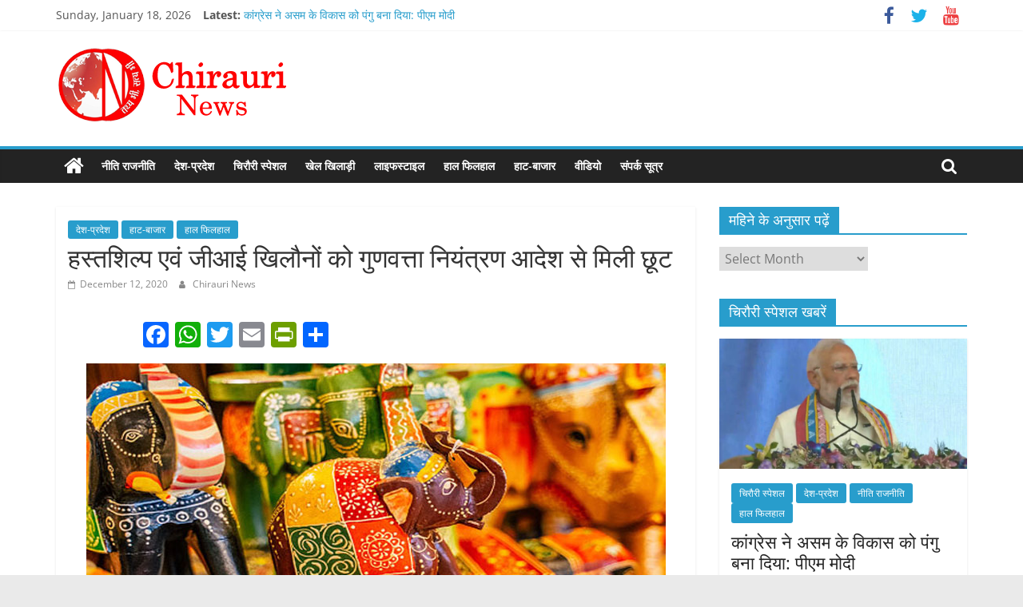

--- FILE ---
content_type: text/html; charset=UTF-8
request_url: https://www.chirauri.com/handicrafts-and-gi-toys-get-exemption-from-quality-control-order/
body_size: 23766
content:
<!DOCTYPE html>
<html lang="en-US">
<head>
			<meta charset="UTF-8" />
		<meta name="viewport" content="width=device-width, initial-scale=1">
		<link rel="profile" href="http://gmpg.org/xfn/11" />
		<title>हस्तशिल्प एवं जीआई खिलौनों को गुणवत्ता नियंत्रण आदेश से मिली छूट - CHIRAURI NEWS</title>
	<style>img:is([sizes="auto" i], [sizes^="auto," i]) { contain-intrinsic-size: 3000px 1500px }</style>
	<meta name="description" content="चिरौरी न्यूज़ नई दिल्ली: भारत को खिलौनों की बिक्री एवं निर्यात के लिए एक वैश्विक विनिर्माण हब बनाने के प्रधानमंत्री नरेंद्र मोदी के विजन की दिशा में कदम उठाते हुए वाणिज्य मंत्रालय के उद्योग एवं आंतरिक व्यापार संवर्धन विभाग (डीपीआईआईटी) ने देश भर में स्वदेशी खिलौनों का उत्पादन एवं बिक्री&hellip;">
<meta name="robots" content="index, follow, max-snippet:-1, max-image-preview:large, max-video-preview:-1">
<link rel="canonical" href="https://www.chirauri.com/handicrafts-and-gi-toys-get-exemption-from-quality-control-order/">
<meta property="og:url" content="https://www.chirauri.com/handicrafts-and-gi-toys-get-exemption-from-quality-control-order/">
<meta property="og:site_name" content="CHIRAURI NEWS">
<meta property="og:locale" content="en_US">
<meta property="og:type" content="article">
<meta property="article:author" content="https://www.facebook.com/chiraurinews">
<meta property="article:publisher" content="https://www.facebook.com/chiraurinews">
<meta property="article:section" content="देश-प्रदेश">
<meta property="article:tag" content="Handicrafts Toys">
<meta property="article:tag" content="No Quality Control for GI Toys">
<meta property="og:title" content="हस्तशिल्प एवं जीआई खिलौनों को गुणवत्ता नियंत्रण आदेश से मिली छूट - CHIRAURI NEWS">
<meta property="og:description" content="चिरौरी न्यूज़ नई दिल्ली: भारत को खिलौनों की बिक्री एवं निर्यात के लिए एक वैश्विक विनिर्माण हब बनाने के प्रधानमंत्री नरेंद्र मोदी के विजन की दिशा में कदम उठाते हुए वाणिज्य मंत्रालय के उद्योग एवं आंतरिक व्यापार संवर्धन विभाग (डीपीआईआईटी) ने देश भर में स्वदेशी खिलौनों का उत्पादन एवं बिक्री&hellip;">
<meta property="og:image" content="https://www.chirauri.com/wp-content/uploads/2020/12/Handicrafts.jpg">
<meta property="og:image:secure_url" content="https://www.chirauri.com/wp-content/uploads/2020/12/Handicrafts.jpg">
<meta property="og:image:width" content="725">
<meta property="og:image:height" content="425">
<meta name="twitter:card" content="summary">
<meta name="twitter:site" content="@chirauri">
<meta name="twitter:creator" content="@chirauri">
<meta name="twitter:title" content="हस्तशिल्प एवं जीआई खिलौनों को गुणवत्ता नियंत्रण आदेश से मिली छूट - CHIRAURI NEWS">
<meta name="twitter:description" content="चिरौरी न्यूज़ नई दिल्ली: भारत को खिलौनों की बिक्री एवं निर्यात के लिए एक वैश्विक विनिर्माण हब बनाने के प्रधानमंत्री नरेंद्र मोदी के विजन की दिशा में कदम उठाते हुए वाणिज्य मंत्रालय के उद्योग एवं आंतरिक व्यापार संवर्धन विभाग (डीपीआईआईटी) ने देश भर में स्वदेशी खिलौनों का उत्पादन एवं बिक्री&hellip;">
<meta name="twitter:image" content="https://www.chirauri.com/wp-content/uploads/2020/12/Handicrafts.jpg">
<link rel='dns-prefetch' href='//static.addtoany.com' />
<link rel="alternate" type="application/rss+xml" title="CHIRAURI NEWS &raquo; Feed" href="https://www.chirauri.com/feed/" />
<link rel="alternate" type="application/rss+xml" title="CHIRAURI NEWS &raquo; Comments Feed" href="https://www.chirauri.com/comments/feed/" />
<link rel="alternate" type="application/rss+xml" title="CHIRAURI NEWS &raquo; हस्तशिल्प एवं जीआई खिलौनों को गुणवत्ता नियंत्रण आदेश से मिली छूट Comments Feed" href="https://www.chirauri.com/handicrafts-and-gi-toys-get-exemption-from-quality-control-order/feed/" />
<script type="text/javascript">
/* <![CDATA[ */
window._wpemojiSettings = {"baseUrl":"https:\/\/s.w.org\/images\/core\/emoji\/16.0.1\/72x72\/","ext":".png","svgUrl":"https:\/\/s.w.org\/images\/core\/emoji\/16.0.1\/svg\/","svgExt":".svg","source":{"concatemoji":"https:\/\/www.chirauri.com\/wp-includes\/js\/wp-emoji-release.min.js?ver=6.8.3"}};
/*! This file is auto-generated */
!function(s,n){var o,i,e;function c(e){try{var t={supportTests:e,timestamp:(new Date).valueOf()};sessionStorage.setItem(o,JSON.stringify(t))}catch(e){}}function p(e,t,n){e.clearRect(0,0,e.canvas.width,e.canvas.height),e.fillText(t,0,0);var t=new Uint32Array(e.getImageData(0,0,e.canvas.width,e.canvas.height).data),a=(e.clearRect(0,0,e.canvas.width,e.canvas.height),e.fillText(n,0,0),new Uint32Array(e.getImageData(0,0,e.canvas.width,e.canvas.height).data));return t.every(function(e,t){return e===a[t]})}function u(e,t){e.clearRect(0,0,e.canvas.width,e.canvas.height),e.fillText(t,0,0);for(var n=e.getImageData(16,16,1,1),a=0;a<n.data.length;a++)if(0!==n.data[a])return!1;return!0}function f(e,t,n,a){switch(t){case"flag":return n(e,"\ud83c\udff3\ufe0f\u200d\u26a7\ufe0f","\ud83c\udff3\ufe0f\u200b\u26a7\ufe0f")?!1:!n(e,"\ud83c\udde8\ud83c\uddf6","\ud83c\udde8\u200b\ud83c\uddf6")&&!n(e,"\ud83c\udff4\udb40\udc67\udb40\udc62\udb40\udc65\udb40\udc6e\udb40\udc67\udb40\udc7f","\ud83c\udff4\u200b\udb40\udc67\u200b\udb40\udc62\u200b\udb40\udc65\u200b\udb40\udc6e\u200b\udb40\udc67\u200b\udb40\udc7f");case"emoji":return!a(e,"\ud83e\udedf")}return!1}function g(e,t,n,a){var r="undefined"!=typeof WorkerGlobalScope&&self instanceof WorkerGlobalScope?new OffscreenCanvas(300,150):s.createElement("canvas"),o=r.getContext("2d",{willReadFrequently:!0}),i=(o.textBaseline="top",o.font="600 32px Arial",{});return e.forEach(function(e){i[e]=t(o,e,n,a)}),i}function t(e){var t=s.createElement("script");t.src=e,t.defer=!0,s.head.appendChild(t)}"undefined"!=typeof Promise&&(o="wpEmojiSettingsSupports",i=["flag","emoji"],n.supports={everything:!0,everythingExceptFlag:!0},e=new Promise(function(e){s.addEventListener("DOMContentLoaded",e,{once:!0})}),new Promise(function(t){var n=function(){try{var e=JSON.parse(sessionStorage.getItem(o));if("object"==typeof e&&"number"==typeof e.timestamp&&(new Date).valueOf()<e.timestamp+604800&&"object"==typeof e.supportTests)return e.supportTests}catch(e){}return null}();if(!n){if("undefined"!=typeof Worker&&"undefined"!=typeof OffscreenCanvas&&"undefined"!=typeof URL&&URL.createObjectURL&&"undefined"!=typeof Blob)try{var e="postMessage("+g.toString()+"("+[JSON.stringify(i),f.toString(),p.toString(),u.toString()].join(",")+"));",a=new Blob([e],{type:"text/javascript"}),r=new Worker(URL.createObjectURL(a),{name:"wpTestEmojiSupports"});return void(r.onmessage=function(e){c(n=e.data),r.terminate(),t(n)})}catch(e){}c(n=g(i,f,p,u))}t(n)}).then(function(e){for(var t in e)n.supports[t]=e[t],n.supports.everything=n.supports.everything&&n.supports[t],"flag"!==t&&(n.supports.everythingExceptFlag=n.supports.everythingExceptFlag&&n.supports[t]);n.supports.everythingExceptFlag=n.supports.everythingExceptFlag&&!n.supports.flag,n.DOMReady=!1,n.readyCallback=function(){n.DOMReady=!0}}).then(function(){return e}).then(function(){var e;n.supports.everything||(n.readyCallback(),(e=n.source||{}).concatemoji?t(e.concatemoji):e.wpemoji&&e.twemoji&&(t(e.twemoji),t(e.wpemoji)))}))}((window,document),window._wpemojiSettings);
/* ]]> */
</script>
<style id='wp-emoji-styles-inline-css' type='text/css'>

	img.wp-smiley, img.emoji {
		display: inline !important;
		border: none !important;
		box-shadow: none !important;
		height: 1em !important;
		width: 1em !important;
		margin: 0 0.07em !important;
		vertical-align: -0.1em !important;
		background: none !important;
		padding: 0 !important;
	}
</style>
<link rel='stylesheet' id='wp-block-library-css' href='https://www.chirauri.com/wp-includes/css/dist/block-library/style.min.css?ver=6.8.3' type='text/css' media='all' />
<style id='wp-block-library-theme-inline-css' type='text/css'>
.wp-block-audio :where(figcaption){color:#555;font-size:13px;text-align:center}.is-dark-theme .wp-block-audio :where(figcaption){color:#ffffffa6}.wp-block-audio{margin:0 0 1em}.wp-block-code{border:1px solid #ccc;border-radius:4px;font-family:Menlo,Consolas,monaco,monospace;padding:.8em 1em}.wp-block-embed :where(figcaption){color:#555;font-size:13px;text-align:center}.is-dark-theme .wp-block-embed :where(figcaption){color:#ffffffa6}.wp-block-embed{margin:0 0 1em}.blocks-gallery-caption{color:#555;font-size:13px;text-align:center}.is-dark-theme .blocks-gallery-caption{color:#ffffffa6}:root :where(.wp-block-image figcaption){color:#555;font-size:13px;text-align:center}.is-dark-theme :root :where(.wp-block-image figcaption){color:#ffffffa6}.wp-block-image{margin:0 0 1em}.wp-block-pullquote{border-bottom:4px solid;border-top:4px solid;color:currentColor;margin-bottom:1.75em}.wp-block-pullquote cite,.wp-block-pullquote footer,.wp-block-pullquote__citation{color:currentColor;font-size:.8125em;font-style:normal;text-transform:uppercase}.wp-block-quote{border-left:.25em solid;margin:0 0 1.75em;padding-left:1em}.wp-block-quote cite,.wp-block-quote footer{color:currentColor;font-size:.8125em;font-style:normal;position:relative}.wp-block-quote:where(.has-text-align-right){border-left:none;border-right:.25em solid;padding-left:0;padding-right:1em}.wp-block-quote:where(.has-text-align-center){border:none;padding-left:0}.wp-block-quote.is-large,.wp-block-quote.is-style-large,.wp-block-quote:where(.is-style-plain){border:none}.wp-block-search .wp-block-search__label{font-weight:700}.wp-block-search__button{border:1px solid #ccc;padding:.375em .625em}:where(.wp-block-group.has-background){padding:1.25em 2.375em}.wp-block-separator.has-css-opacity{opacity:.4}.wp-block-separator{border:none;border-bottom:2px solid;margin-left:auto;margin-right:auto}.wp-block-separator.has-alpha-channel-opacity{opacity:1}.wp-block-separator:not(.is-style-wide):not(.is-style-dots){width:100px}.wp-block-separator.has-background:not(.is-style-dots){border-bottom:none;height:1px}.wp-block-separator.has-background:not(.is-style-wide):not(.is-style-dots){height:2px}.wp-block-table{margin:0 0 1em}.wp-block-table td,.wp-block-table th{word-break:normal}.wp-block-table :where(figcaption){color:#555;font-size:13px;text-align:center}.is-dark-theme .wp-block-table :where(figcaption){color:#ffffffa6}.wp-block-video :where(figcaption){color:#555;font-size:13px;text-align:center}.is-dark-theme .wp-block-video :where(figcaption){color:#ffffffa6}.wp-block-video{margin:0 0 1em}:root :where(.wp-block-template-part.has-background){margin-bottom:0;margin-top:0;padding:1.25em 2.375em}
</style>
<style id='classic-theme-styles-inline-css' type='text/css'>
/*! This file is auto-generated */
.wp-block-button__link{color:#fff;background-color:#32373c;border-radius:9999px;box-shadow:none;text-decoration:none;padding:calc(.667em + 2px) calc(1.333em + 2px);font-size:1.125em}.wp-block-file__button{background:#32373c;color:#fff;text-decoration:none}
</style>
<style id='global-styles-inline-css' type='text/css'>
:root{--wp--preset--aspect-ratio--square: 1;--wp--preset--aspect-ratio--4-3: 4/3;--wp--preset--aspect-ratio--3-4: 3/4;--wp--preset--aspect-ratio--3-2: 3/2;--wp--preset--aspect-ratio--2-3: 2/3;--wp--preset--aspect-ratio--16-9: 16/9;--wp--preset--aspect-ratio--9-16: 9/16;--wp--preset--color--black: #000000;--wp--preset--color--cyan-bluish-gray: #abb8c3;--wp--preset--color--white: #ffffff;--wp--preset--color--pale-pink: #f78da7;--wp--preset--color--vivid-red: #cf2e2e;--wp--preset--color--luminous-vivid-orange: #ff6900;--wp--preset--color--luminous-vivid-amber: #fcb900;--wp--preset--color--light-green-cyan: #7bdcb5;--wp--preset--color--vivid-green-cyan: #00d084;--wp--preset--color--pale-cyan-blue: #8ed1fc;--wp--preset--color--vivid-cyan-blue: #0693e3;--wp--preset--color--vivid-purple: #9b51e0;--wp--preset--gradient--vivid-cyan-blue-to-vivid-purple: linear-gradient(135deg,rgba(6,147,227,1) 0%,rgb(155,81,224) 100%);--wp--preset--gradient--light-green-cyan-to-vivid-green-cyan: linear-gradient(135deg,rgb(122,220,180) 0%,rgb(0,208,130) 100%);--wp--preset--gradient--luminous-vivid-amber-to-luminous-vivid-orange: linear-gradient(135deg,rgba(252,185,0,1) 0%,rgba(255,105,0,1) 100%);--wp--preset--gradient--luminous-vivid-orange-to-vivid-red: linear-gradient(135deg,rgba(255,105,0,1) 0%,rgb(207,46,46) 100%);--wp--preset--gradient--very-light-gray-to-cyan-bluish-gray: linear-gradient(135deg,rgb(238,238,238) 0%,rgb(169,184,195) 100%);--wp--preset--gradient--cool-to-warm-spectrum: linear-gradient(135deg,rgb(74,234,220) 0%,rgb(151,120,209) 20%,rgb(207,42,186) 40%,rgb(238,44,130) 60%,rgb(251,105,98) 80%,rgb(254,248,76) 100%);--wp--preset--gradient--blush-light-purple: linear-gradient(135deg,rgb(255,206,236) 0%,rgb(152,150,240) 100%);--wp--preset--gradient--blush-bordeaux: linear-gradient(135deg,rgb(254,205,165) 0%,rgb(254,45,45) 50%,rgb(107,0,62) 100%);--wp--preset--gradient--luminous-dusk: linear-gradient(135deg,rgb(255,203,112) 0%,rgb(199,81,192) 50%,rgb(65,88,208) 100%);--wp--preset--gradient--pale-ocean: linear-gradient(135deg,rgb(255,245,203) 0%,rgb(182,227,212) 50%,rgb(51,167,181) 100%);--wp--preset--gradient--electric-grass: linear-gradient(135deg,rgb(202,248,128) 0%,rgb(113,206,126) 100%);--wp--preset--gradient--midnight: linear-gradient(135deg,rgb(2,3,129) 0%,rgb(40,116,252) 100%);--wp--preset--font-size--small: 13px;--wp--preset--font-size--medium: 20px;--wp--preset--font-size--large: 36px;--wp--preset--font-size--x-large: 42px;--wp--preset--spacing--20: 0.44rem;--wp--preset--spacing--30: 0.67rem;--wp--preset--spacing--40: 1rem;--wp--preset--spacing--50: 1.5rem;--wp--preset--spacing--60: 2.25rem;--wp--preset--spacing--70: 3.38rem;--wp--preset--spacing--80: 5.06rem;--wp--preset--shadow--natural: 6px 6px 9px rgba(0, 0, 0, 0.2);--wp--preset--shadow--deep: 12px 12px 50px rgba(0, 0, 0, 0.4);--wp--preset--shadow--sharp: 6px 6px 0px rgba(0, 0, 0, 0.2);--wp--preset--shadow--outlined: 6px 6px 0px -3px rgba(255, 255, 255, 1), 6px 6px rgba(0, 0, 0, 1);--wp--preset--shadow--crisp: 6px 6px 0px rgba(0, 0, 0, 1);}:where(.is-layout-flex){gap: 0.5em;}:where(.is-layout-grid){gap: 0.5em;}body .is-layout-flex{display: flex;}.is-layout-flex{flex-wrap: wrap;align-items: center;}.is-layout-flex > :is(*, div){margin: 0;}body .is-layout-grid{display: grid;}.is-layout-grid > :is(*, div){margin: 0;}:where(.wp-block-columns.is-layout-flex){gap: 2em;}:where(.wp-block-columns.is-layout-grid){gap: 2em;}:where(.wp-block-post-template.is-layout-flex){gap: 1.25em;}:where(.wp-block-post-template.is-layout-grid){gap: 1.25em;}.has-black-color{color: var(--wp--preset--color--black) !important;}.has-cyan-bluish-gray-color{color: var(--wp--preset--color--cyan-bluish-gray) !important;}.has-white-color{color: var(--wp--preset--color--white) !important;}.has-pale-pink-color{color: var(--wp--preset--color--pale-pink) !important;}.has-vivid-red-color{color: var(--wp--preset--color--vivid-red) !important;}.has-luminous-vivid-orange-color{color: var(--wp--preset--color--luminous-vivid-orange) !important;}.has-luminous-vivid-amber-color{color: var(--wp--preset--color--luminous-vivid-amber) !important;}.has-light-green-cyan-color{color: var(--wp--preset--color--light-green-cyan) !important;}.has-vivid-green-cyan-color{color: var(--wp--preset--color--vivid-green-cyan) !important;}.has-pale-cyan-blue-color{color: var(--wp--preset--color--pale-cyan-blue) !important;}.has-vivid-cyan-blue-color{color: var(--wp--preset--color--vivid-cyan-blue) !important;}.has-vivid-purple-color{color: var(--wp--preset--color--vivid-purple) !important;}.has-black-background-color{background-color: var(--wp--preset--color--black) !important;}.has-cyan-bluish-gray-background-color{background-color: var(--wp--preset--color--cyan-bluish-gray) !important;}.has-white-background-color{background-color: var(--wp--preset--color--white) !important;}.has-pale-pink-background-color{background-color: var(--wp--preset--color--pale-pink) !important;}.has-vivid-red-background-color{background-color: var(--wp--preset--color--vivid-red) !important;}.has-luminous-vivid-orange-background-color{background-color: var(--wp--preset--color--luminous-vivid-orange) !important;}.has-luminous-vivid-amber-background-color{background-color: var(--wp--preset--color--luminous-vivid-amber) !important;}.has-light-green-cyan-background-color{background-color: var(--wp--preset--color--light-green-cyan) !important;}.has-vivid-green-cyan-background-color{background-color: var(--wp--preset--color--vivid-green-cyan) !important;}.has-pale-cyan-blue-background-color{background-color: var(--wp--preset--color--pale-cyan-blue) !important;}.has-vivid-cyan-blue-background-color{background-color: var(--wp--preset--color--vivid-cyan-blue) !important;}.has-vivid-purple-background-color{background-color: var(--wp--preset--color--vivid-purple) !important;}.has-black-border-color{border-color: var(--wp--preset--color--black) !important;}.has-cyan-bluish-gray-border-color{border-color: var(--wp--preset--color--cyan-bluish-gray) !important;}.has-white-border-color{border-color: var(--wp--preset--color--white) !important;}.has-pale-pink-border-color{border-color: var(--wp--preset--color--pale-pink) !important;}.has-vivid-red-border-color{border-color: var(--wp--preset--color--vivid-red) !important;}.has-luminous-vivid-orange-border-color{border-color: var(--wp--preset--color--luminous-vivid-orange) !important;}.has-luminous-vivid-amber-border-color{border-color: var(--wp--preset--color--luminous-vivid-amber) !important;}.has-light-green-cyan-border-color{border-color: var(--wp--preset--color--light-green-cyan) !important;}.has-vivid-green-cyan-border-color{border-color: var(--wp--preset--color--vivid-green-cyan) !important;}.has-pale-cyan-blue-border-color{border-color: var(--wp--preset--color--pale-cyan-blue) !important;}.has-vivid-cyan-blue-border-color{border-color: var(--wp--preset--color--vivid-cyan-blue) !important;}.has-vivid-purple-border-color{border-color: var(--wp--preset--color--vivid-purple) !important;}.has-vivid-cyan-blue-to-vivid-purple-gradient-background{background: var(--wp--preset--gradient--vivid-cyan-blue-to-vivid-purple) !important;}.has-light-green-cyan-to-vivid-green-cyan-gradient-background{background: var(--wp--preset--gradient--light-green-cyan-to-vivid-green-cyan) !important;}.has-luminous-vivid-amber-to-luminous-vivid-orange-gradient-background{background: var(--wp--preset--gradient--luminous-vivid-amber-to-luminous-vivid-orange) !important;}.has-luminous-vivid-orange-to-vivid-red-gradient-background{background: var(--wp--preset--gradient--luminous-vivid-orange-to-vivid-red) !important;}.has-very-light-gray-to-cyan-bluish-gray-gradient-background{background: var(--wp--preset--gradient--very-light-gray-to-cyan-bluish-gray) !important;}.has-cool-to-warm-spectrum-gradient-background{background: var(--wp--preset--gradient--cool-to-warm-spectrum) !important;}.has-blush-light-purple-gradient-background{background: var(--wp--preset--gradient--blush-light-purple) !important;}.has-blush-bordeaux-gradient-background{background: var(--wp--preset--gradient--blush-bordeaux) !important;}.has-luminous-dusk-gradient-background{background: var(--wp--preset--gradient--luminous-dusk) !important;}.has-pale-ocean-gradient-background{background: var(--wp--preset--gradient--pale-ocean) !important;}.has-electric-grass-gradient-background{background: var(--wp--preset--gradient--electric-grass) !important;}.has-midnight-gradient-background{background: var(--wp--preset--gradient--midnight) !important;}.has-small-font-size{font-size: var(--wp--preset--font-size--small) !important;}.has-medium-font-size{font-size: var(--wp--preset--font-size--medium) !important;}.has-large-font-size{font-size: var(--wp--preset--font-size--large) !important;}.has-x-large-font-size{font-size: var(--wp--preset--font-size--x-large) !important;}
:where(.wp-block-post-template.is-layout-flex){gap: 1.25em;}:where(.wp-block-post-template.is-layout-grid){gap: 1.25em;}
:where(.wp-block-columns.is-layout-flex){gap: 2em;}:where(.wp-block-columns.is-layout-grid){gap: 2em;}
:root :where(.wp-block-pullquote){font-size: 1.5em;line-height: 1.6;}
</style>
<link rel='stylesheet' id='contact-form-7-css' href='https://www.chirauri.com/wp-content/plugins/contact-form-7/includes/css/styles.css?ver=6.1.4' type='text/css' media='all' />
<link rel='stylesheet' id='colormag_style-css' href='https://www.chirauri.com/wp-content/themes/colormag/style.css?ver=2.1.3' type='text/css' media='all' />
<link rel='stylesheet' id='colormag-fontawesome-css' href='https://www.chirauri.com/wp-content/themes/colormag/fontawesome/css/font-awesome.min.css?ver=2.1.3' type='text/css' media='all' />
<link rel='stylesheet' id='addtoany-css' href='https://www.chirauri.com/wp-content/plugins/add-to-any/addtoany.min.css?ver=1.16' type='text/css' media='all' />
<script type="text/javascript" id="addtoany-core-js-before">
/* <![CDATA[ */
window.a2a_config=window.a2a_config||{};a2a_config.callbacks=[];a2a_config.overlays=[];a2a_config.templates={};
/* ]]> */
</script>
<script type="text/javascript" defer src="https://static.addtoany.com/menu/page.js" id="addtoany-core-js"></script>
<script type="text/javascript" src="https://www.chirauri.com/wp-includes/js/jquery/jquery.min.js?ver=3.7.1" id="jquery-core-js"></script>
<script type="text/javascript" src="https://www.chirauri.com/wp-includes/js/jquery/jquery-migrate.min.js?ver=3.4.1" id="jquery-migrate-js"></script>
<script type="text/javascript" defer src="https://www.chirauri.com/wp-content/plugins/add-to-any/addtoany.min.js?ver=1.1" id="addtoany-jquery-js"></script>
<!--[if lte IE 8]>
<script type="text/javascript" src="https://www.chirauri.com/wp-content/themes/colormag/js/html5shiv.min.js?ver=2.1.3" id="html5-js"></script>
<![endif]-->
<link rel="https://api.w.org/" href="https://www.chirauri.com/wp-json/" /><link rel="alternate" title="JSON" type="application/json" href="https://www.chirauri.com/wp-json/wp/v2/posts/6118" /><link rel="EditURI" type="application/rsd+xml" title="RSD" href="https://www.chirauri.com/xmlrpc.php?rsd" />
<meta name="generator" content="WordPress 6.8.3" />
<link rel='shortlink' href='https://www.chirauri.com/?p=6118' />
<link rel="alternate" title="oEmbed (JSON)" type="application/json+oembed" href="https://www.chirauri.com/wp-json/oembed/1.0/embed?url=https%3A%2F%2Fwww.chirauri.com%2Fhandicrafts-and-gi-toys-get-exemption-from-quality-control-order%2F" />
<link rel="alternate" title="oEmbed (XML)" type="text/xml+oembed" href="https://www.chirauri.com/wp-json/oembed/1.0/embed?url=https%3A%2F%2Fwww.chirauri.com%2Fhandicrafts-and-gi-toys-get-exemption-from-quality-control-order%2F&#038;format=xml" />
<link rel="pingback" href="https://www.chirauri.com/xmlrpc.php"><link rel="icon" href="https://www.chirauri.com/wp-content/uploads/2020/04/cropped-logo-32x32.png" sizes="32x32" />
<link rel="icon" href="https://www.chirauri.com/wp-content/uploads/2020/04/cropped-logo-192x192.png" sizes="192x192" />
<link rel="apple-touch-icon" href="https://www.chirauri.com/wp-content/uploads/2020/04/cropped-logo-180x180.png" />
<meta name="msapplication-TileImage" content="https://www.chirauri.com/wp-content/uploads/2020/04/cropped-logo-270x270.png" />
		<style type="text/css" id="wp-custom-css">
			.tag-links {
	display: none !important;
}
.comments{
	display: none !important;
}		</style>
			<script async src="https://pagead2.googlesyndication.com/pagead/js/adsbygoogle.js?client=ca-pub-9830865610539470"
     crossorigin="anonymous"></script>
</head>

<body class="wp-singular post-template-default single single-post postid-6118 single-format-standard custom-background wp-custom-logo wp-embed-responsive wp-theme-colormag right-sidebar wide better-responsive-menu">

		<div id="page" class="hfeed site">
				<a class="skip-link screen-reader-text" href="#main">Skip to content</a>
				<header id="masthead" class="site-header clearfix ">
				<div id="header-text-nav-container" class="clearfix">
		
			<div class="news-bar">
				<div class="inner-wrap clearfix">
					
		<div class="date-in-header">
			Sunday, January 18, 2026		</div>

		
		<div class="breaking-news">
			<strong class="breaking-news-latest">Latest:</strong>

			<ul class="newsticker">
									<li>
						<a href="https://www.chirauri.com/congress-paralysed-growth-and-development-of-assam-pm-modi/" title="कांग्रेस ने असम के विकास को पंगु बना दिया: पीएम मोदी">
							कांग्रेस ने असम के विकास को पंगु बना दिया: पीएम मोदी						</a>
					</li>
									<li>
						<a href="https://www.chirauri.com/cm-yogi-adityanath-attacks-congress-over-allegations-of-temple-demolition-in-varanasi-says-false-propaganda-is-being-spread/" title="वाराणसी में मंदिर तोड़ने के आरोपों पर सीएम योगी का कांग्रेस पर हमला, &#8216;झूठा प्रचार फैलाया जा रहा&#8217;">
							वाराणसी में मंदिर तोड़ने के आरोपों पर सीएम योगी का कांग्रेस पर हमला, &#8216;झूठा प्रचार फैलाया जा रहा&#8217;						</a>
					</li>
									<li>
						<a href="https://www.chirauri.com/150-years-of-vande-mataram-a-confluence-of-history-literature-and-nationalism-at-the-world-book-fair/" title="वंदेमातरम के 150 वर्षः विश्व पुस्तक मेले में इतिहास, साहित्य और राष्ट्रभाव का संगम">
							वंदेमातरम के 150 वर्षः विश्व पुस्तक मेले में इतिहास, साहित्य और राष्ट्रभाव का संगम						</a>
					</li>
									<li>
						<a href="https://www.chirauri.com/with-his-sights-set-on-the-australian-open-2026-novak-djokovic-dismisses-retirement-rumors/" title="ऑस्ट्रेलियन ओपन 2026 पर नज़र, रिटायरमेंट की अटकलों को नोवाक जोकोविच ने किया खारिज">
							ऑस्ट्रेलियन ओपन 2026 पर नज़र, रिटायरमेंट की अटकलों को नोवाक जोकोविच ने किया खारिज						</a>
					</li>
									<li>
						<a href="https://www.chirauri.com/time-has-come-to-remove-the-ruthless-trinamool-government-pm-modi-blows-the-election-bugle-in-bengal/" title="तृणमूल की क्रूर सरकार को हटाने का समय आ गया: पीएम ने बंगाल में चुनावी बिगुल फूंका">
							तृणमूल की क्रूर सरकार को हटाने का समय आ गया: पीएम ने बंगाल में चुनावी बिगुल फूंका						</a>
					</li>
							</ul>
		</div>

		
		<div class="social-links clearfix">
			<ul>
				<li><a href="https://www.facebook.com/chiraurinews" target="_blank"><i class="fa fa-facebook"></i></a></li><li><a href="https://twitter.com/chirauri" target="_blank"><i class="fa fa-twitter"></i></a></li><li><a href="https://www.youtube.com/" target="_blank"><i class="fa fa-youtube"></i></a></li>			</ul>
		</div><!-- .social-links -->
						</div>
			</div>

			
		<div class="inner-wrap">
			<div id="header-text-nav-wrap" class="clearfix">

				<div id="header-left-section">
											<div id="header-logo-image">
							<a href="https://www.chirauri.com/" class="custom-logo-link" rel="home"><img width="300" height="100" src="https://www.chirauri.com/wp-content/uploads/2020/04/logo-Name.png" class="custom-logo" alt="CHIRAURI NEWS" decoding="async" /></a>						</div><!-- #header-logo-image -->
						
					<div id="header-text" class="screen-reader-text">
													<h3 id="site-title">
								<a href="https://www.chirauri.com/" title="CHIRAURI NEWS" rel="home">CHIRAURI NEWS</a>
							</h3>
						
													<p id="site-description">
								तथ्य भी, सत्य भी							</p><!-- #site-description -->
											</div><!-- #header-text -->
				</div><!-- #header-left-section -->

				<div id="header-right-section">
									</div><!-- #header-right-section -->

			</div><!-- #header-text-nav-wrap -->
		</div><!-- .inner-wrap -->

		
		<nav id="site-navigation" class="main-navigation clearfix" role="navigation">
			<div class="inner-wrap clearfix">
				
					<div class="home-icon">
						<a href="https://www.chirauri.com/"
						   title="CHIRAURI NEWS"
						>
							<i class="fa fa-home"></i>
						</a>
					</div>
				
									<div class="search-random-icons-container">
													<div class="top-search-wrap">
								<i class="fa fa-search search-top"></i>
								<div class="search-form-top">
									
<form action="https://www.chirauri.com/" class="search-form searchform clearfix" method="get" role="search">

	<div class="search-wrap">
		<input type="search"
		       class="s field"
		       name="s"
		       value=""
		       placeholder="Search"
		/>

		<button class="search-icon" type="submit"></button>
	</div>

</form><!-- .searchform -->
								</div>
							</div>
											</div>
				
				<p class="menu-toggle"></p>
				<div class="menu-primary-container"><ul id="menu-mainn" class="menu"><li id="menu-item-41" class="menu-item menu-item-type-taxonomy menu-item-object-category menu-item-41"><a href="https://www.chirauri.com/category/politics/">नीति राजनीति</a></li>
<li id="menu-item-42" class="menu-item menu-item-type-taxonomy menu-item-object-category current-post-ancestor current-menu-parent current-post-parent menu-item-42"><a href="https://www.chirauri.com/category/desh-pradesh/">देश-प्रदेश</a></li>
<li id="menu-item-40" class="menu-item menu-item-type-taxonomy menu-item-object-category menu-item-40"><a href="https://www.chirauri.com/category/chirauri-special/">चिरौरी स्पेशल</a></li>
<li id="menu-item-39" class="menu-item menu-item-type-taxonomy menu-item-object-category menu-item-39"><a href="https://www.chirauri.com/category/sports/">खेल खिलाड़ी</a></li>
<li id="menu-item-43" class="menu-item menu-item-type-taxonomy menu-item-object-category menu-item-43"><a href="https://www.chirauri.com/category/lifestyle/">लाइफस्टाइल</a></li>
<li id="menu-item-44" class="menu-item menu-item-type-taxonomy menu-item-object-category current-post-ancestor current-menu-parent current-post-parent menu-item-44"><a href="https://www.chirauri.com/category/haal-filhal/">हाल फिलहाल</a></li>
<li id="menu-item-176" class="menu-item menu-item-type-taxonomy menu-item-object-category current-post-ancestor current-menu-parent current-post-parent menu-item-176"><a href="https://www.chirauri.com/category/market/">हाट-बाजार</a></li>
<li id="menu-item-13971" class="menu-item menu-item-type-taxonomy menu-item-object-category menu-item-13971"><a href="https://www.chirauri.com/category/videos/">वीडियो</a></li>
<li id="menu-item-38" class="menu-item menu-item-type-post_type menu-item-object-page menu-item-38"><a href="https://www.chirauri.com/contact-chirauri-news/">संपर्क सूत्र</a></li>
</ul></div>
			</div>
		</nav>

				</div><!-- #header-text-nav-container -->
				</header><!-- #masthead -->
				<div id="main" class="clearfix">
				<div class="inner-wrap clearfix">
		
	<div id="primary">
		<div id="content" class="clearfix">

			
<article id="post-6118" class="post-6118 post type-post status-publish format-standard has-post-thumbnail hentry category-desh-pradesh category-market category-haal-filhal tag-handicrafts-toys tag-no-quality-control-for-gi-toys">
	
	
	<div class="article-content clearfix">

		<div class="above-entry-meta"><span class="cat-links"><a href="https://www.chirauri.com/category/desh-pradesh/"  rel="category tag">देश-प्रदेश</a>&nbsp;<a href="https://www.chirauri.com/category/market/"  rel="category tag">हाट-बाजार</a>&nbsp;<a href="https://www.chirauri.com/category/haal-filhal/"  rel="category tag">हाल फिलहाल</a>&nbsp;</span></div>
		<header class="entry-header">
			<h1 class="entry-title">
				हस्तशिल्प एवं जीआई खिलौनों को गुणवत्ता नियंत्रण आदेश से मिली छूट			</h1>
		</header>

		<div class="below-entry-meta">
			<span class="posted-on"><a href="https://www.chirauri.com/handicrafts-and-gi-toys-get-exemption-from-quality-control-order/" title="2:57 pm" rel="bookmark"><i class="fa fa-calendar-o"></i> <time class="entry-date published updated" datetime="2020-12-12T14:57:02+05:30">December 12, 2020</time></a></span>
			<span class="byline">
				<span class="author vcard">
					<i class="fa fa-user"></i>
					<a class="url fn n"
					   href="https://www.chirauri.com/author/webadmin/"
					   title="Chirauri News"
					>
						Chirauri News					</a>
				</span>
			</span>

							<span class="comments">
						<a href="https://www.chirauri.com/handicrafts-and-gi-toys-get-exemption-from-quality-control-order/#respond"><i class="fa fa-comment"></i> 0 Comments</a>					</span>
				<span class="tag-links"><i class="fa fa-tags"></i><a href="https://www.chirauri.com/tag/handicrafts-toys/" rel="tag">Handicrafts Toys</a>, <a href="https://www.chirauri.com/tag/no-quality-control-for-gi-toys/" rel="tag">No Quality Control for GI Toys</a></span></div>
		<div class="entry-content clearfix">
			<div class="addtoany_share_save_container addtoany_content addtoany_content_top"><div class="a2a_kit a2a_kit_size_32 addtoany_list" data-a2a-url="https://www.chirauri.com/handicrafts-and-gi-toys-get-exemption-from-quality-control-order/" data-a2a-title="हस्तशिल्प एवं जीआई खिलौनों को गुणवत्ता नियंत्रण आदेश से मिली छूट"><a class="a2a_button_facebook_like addtoany_special_service" data-layout="button" data-href="https://www.chirauri.com/handicrafts-and-gi-toys-get-exemption-from-quality-control-order/"></a><a class="a2a_button_facebook" href="https://www.addtoany.com/add_to/facebook?linkurl=https%3A%2F%2Fwww.chirauri.com%2Fhandicrafts-and-gi-toys-get-exemption-from-quality-control-order%2F&amp;linkname=%E0%A4%B9%E0%A4%B8%E0%A5%8D%E0%A4%A4%E0%A4%B6%E0%A4%BF%E0%A4%B2%E0%A5%8D%E0%A4%AA%20%E0%A4%8F%E0%A4%B5%E0%A4%82%20%E0%A4%9C%E0%A5%80%E0%A4%86%E0%A4%88%20%E0%A4%96%E0%A4%BF%E0%A4%B2%E0%A5%8C%E0%A4%A8%E0%A5%8B%E0%A4%82%20%E0%A4%95%E0%A5%8B%20%E0%A4%97%E0%A5%81%E0%A4%A3%E0%A4%B5%E0%A4%A4%E0%A5%8D%E0%A4%A4%E0%A4%BE%20%E0%A4%A8%E0%A4%BF%E0%A4%AF%E0%A4%82%E0%A4%A4%E0%A5%8D%E0%A4%B0%E0%A4%A3%20%E0%A4%86%E0%A4%A6%E0%A5%87%E0%A4%B6%20%E0%A4%B8%E0%A5%87%20%E0%A4%AE%E0%A4%BF%E0%A4%B2%E0%A5%80%20%E0%A4%9B%E0%A5%82%E0%A4%9F" title="Facebook" rel="nofollow noopener" target="_blank"></a><a class="a2a_button_whatsapp" href="https://www.addtoany.com/add_to/whatsapp?linkurl=https%3A%2F%2Fwww.chirauri.com%2Fhandicrafts-and-gi-toys-get-exemption-from-quality-control-order%2F&amp;linkname=%E0%A4%B9%E0%A4%B8%E0%A5%8D%E0%A4%A4%E0%A4%B6%E0%A4%BF%E0%A4%B2%E0%A5%8D%E0%A4%AA%20%E0%A4%8F%E0%A4%B5%E0%A4%82%20%E0%A4%9C%E0%A5%80%E0%A4%86%E0%A4%88%20%E0%A4%96%E0%A4%BF%E0%A4%B2%E0%A5%8C%E0%A4%A8%E0%A5%8B%E0%A4%82%20%E0%A4%95%E0%A5%8B%20%E0%A4%97%E0%A5%81%E0%A4%A3%E0%A4%B5%E0%A4%A4%E0%A5%8D%E0%A4%A4%E0%A4%BE%20%E0%A4%A8%E0%A4%BF%E0%A4%AF%E0%A4%82%E0%A4%A4%E0%A5%8D%E0%A4%B0%E0%A4%A3%20%E0%A4%86%E0%A4%A6%E0%A5%87%E0%A4%B6%20%E0%A4%B8%E0%A5%87%20%E0%A4%AE%E0%A4%BF%E0%A4%B2%E0%A5%80%20%E0%A4%9B%E0%A5%82%E0%A4%9F" title="WhatsApp" rel="nofollow noopener" target="_blank"></a><a class="a2a_button_twitter" href="https://www.addtoany.com/add_to/twitter?linkurl=https%3A%2F%2Fwww.chirauri.com%2Fhandicrafts-and-gi-toys-get-exemption-from-quality-control-order%2F&amp;linkname=%E0%A4%B9%E0%A4%B8%E0%A5%8D%E0%A4%A4%E0%A4%B6%E0%A4%BF%E0%A4%B2%E0%A5%8D%E0%A4%AA%20%E0%A4%8F%E0%A4%B5%E0%A4%82%20%E0%A4%9C%E0%A5%80%E0%A4%86%E0%A4%88%20%E0%A4%96%E0%A4%BF%E0%A4%B2%E0%A5%8C%E0%A4%A8%E0%A5%8B%E0%A4%82%20%E0%A4%95%E0%A5%8B%20%E0%A4%97%E0%A5%81%E0%A4%A3%E0%A4%B5%E0%A4%A4%E0%A5%8D%E0%A4%A4%E0%A4%BE%20%E0%A4%A8%E0%A4%BF%E0%A4%AF%E0%A4%82%E0%A4%A4%E0%A5%8D%E0%A4%B0%E0%A4%A3%20%E0%A4%86%E0%A4%A6%E0%A5%87%E0%A4%B6%20%E0%A4%B8%E0%A5%87%20%E0%A4%AE%E0%A4%BF%E0%A4%B2%E0%A5%80%20%E0%A4%9B%E0%A5%82%E0%A4%9F" title="Twitter" rel="nofollow noopener" target="_blank"></a><a class="a2a_button_email" href="https://www.addtoany.com/add_to/email?linkurl=https%3A%2F%2Fwww.chirauri.com%2Fhandicrafts-and-gi-toys-get-exemption-from-quality-control-order%2F&amp;linkname=%E0%A4%B9%E0%A4%B8%E0%A5%8D%E0%A4%A4%E0%A4%B6%E0%A4%BF%E0%A4%B2%E0%A5%8D%E0%A4%AA%20%E0%A4%8F%E0%A4%B5%E0%A4%82%20%E0%A4%9C%E0%A5%80%E0%A4%86%E0%A4%88%20%E0%A4%96%E0%A4%BF%E0%A4%B2%E0%A5%8C%E0%A4%A8%E0%A5%8B%E0%A4%82%20%E0%A4%95%E0%A5%8B%20%E0%A4%97%E0%A5%81%E0%A4%A3%E0%A4%B5%E0%A4%A4%E0%A5%8D%E0%A4%A4%E0%A4%BE%20%E0%A4%A8%E0%A4%BF%E0%A4%AF%E0%A4%82%E0%A4%A4%E0%A5%8D%E0%A4%B0%E0%A4%A3%20%E0%A4%86%E0%A4%A6%E0%A5%87%E0%A4%B6%20%E0%A4%B8%E0%A5%87%20%E0%A4%AE%E0%A4%BF%E0%A4%B2%E0%A5%80%20%E0%A4%9B%E0%A5%82%E0%A4%9F" title="Email" rel="nofollow noopener" target="_blank"></a><a class="a2a_button_printfriendly" href="https://www.addtoany.com/add_to/printfriendly?linkurl=https%3A%2F%2Fwww.chirauri.com%2Fhandicrafts-and-gi-toys-get-exemption-from-quality-control-order%2F&amp;linkname=%E0%A4%B9%E0%A4%B8%E0%A5%8D%E0%A4%A4%E0%A4%B6%E0%A4%BF%E0%A4%B2%E0%A5%8D%E0%A4%AA%20%E0%A4%8F%E0%A4%B5%E0%A4%82%20%E0%A4%9C%E0%A5%80%E0%A4%86%E0%A4%88%20%E0%A4%96%E0%A4%BF%E0%A4%B2%E0%A5%8C%E0%A4%A8%E0%A5%8B%E0%A4%82%20%E0%A4%95%E0%A5%8B%20%E0%A4%97%E0%A5%81%E0%A4%A3%E0%A4%B5%E0%A4%A4%E0%A5%8D%E0%A4%A4%E0%A4%BE%20%E0%A4%A8%E0%A4%BF%E0%A4%AF%E0%A4%82%E0%A4%A4%E0%A5%8D%E0%A4%B0%E0%A4%A3%20%E0%A4%86%E0%A4%A6%E0%A5%87%E0%A4%B6%20%E0%A4%B8%E0%A5%87%20%E0%A4%AE%E0%A4%BF%E0%A4%B2%E0%A5%80%20%E0%A4%9B%E0%A5%82%E0%A4%9F" title="PrintFriendly" rel="nofollow noopener" target="_blank"></a><a class="a2a_dd addtoany_share_save addtoany_share" href="https://www.addtoany.com/share"></a></div></div><p><img alt="" fetchpriority="high" decoding="async" class="aligncenter wp-image-6119 size-full" src="http://www.chirauri.com/wp-content/uploads/2020/12/Handicrafts.jpg" alt="" width="725" height="425" srcset="https://www.chirauri.com/wp-content/uploads/2020/12/Handicrafts.jpg 725w, https://www.chirauri.com/wp-content/uploads/2020/12/Handicrafts-300x176.jpg 300w" sizes="(max-width: 725px) 100vw, 725px" />चिरौरी न्यूज़<br />
नई दिल्ली: भारत को खिलौनों की बिक्री एवं निर्यात के लिए एक वैश्विक विनिर्माण हब बनाने के प्रधानमंत्री नरेंद्र मोदी के विजन की दिशा में कदम उठाते हुए वाणिज्य मंत्रालय के उद्योग एवं आंतरिक व्यापार संवर्धन विभाग (डीपीआईआईटी) ने देश भर में स्वदेशी खिलौनों का उत्पादन एवं बिक्री बढ़ाने की दिशा में लिए जा रहे कदमों के साथ एक व्यापक कार्ययोजना तैयार की है। विभाग द्वारा खिलौनों के मानकीकरण एवं गुणवत्ता अनुपालन के लिए गुणवत्ता नियंत्रण आदेश जारी किया गया है। यह आदेश 01 जनवरी, 2021 से प्रभावी होगा। इस आदेश का लक्ष्य प्राथमिकता के आधार पर स्वदेशी खिलौनों के गुणवत्ता मानक को बरकरार रखते हुए ‘खिलौनों के लिए टीम अप’ को बढ़ावा देने के लिए भारत सरकार, राज्यों एवं हितधारकों के समन्वित प्रयासों को आगे बढ़ाना है।<br />
अब, देश में मझोली, छोटी तथा सूक्ष्म खिलौना उत्पादन इकाईयों को प्रोत्साहन उपलब्ध कराने के लिए की जा रही पहलों के हिस्से के रूप में, डीपीआईआईटी ने खिलौना (गुणवत्ता नियंत्रण) द्वितीय संशोधन आदेश, 2020 जारी किया है। यह विकास आयुक्त (हस्तशिल्प) के साथ पंजीकृत कारीगरों द्वारा उत्पादित एवं बिक्री की जाने वाली वस्तुओं को बीआईएस (अनुरूपता आकलन) विनियमन, 2018 की अनुसूची-II की स्कीम-1 के अनुरूप भारतीय मानक ब्यूरो से लाइसेंस के तहत मानक चिन्ह के उपयोग से छूट प्रदान करता है।<br />
संशोधन आदेश, 2020 भौगोलिक संकेतकों के रूप में पंजीकृत उत्पादों को भी बीआईएस (अनुरूपता आकलन) विनियमन, 2018 की अनुसूची-II की स्कीम-1 के अनुरूप, भारतीय खिलौना मानकों का अनुपालन करने तथा ब्यूरो से मानक चिन्ह लाइसेंस के अनिवार्य उपयोग से छूट प्रदान करता है। विभाग द्वारा जारी राजपत्र अधिसूचना में कहा गया है कि ‘इस आदेश में कुछ भी पेटेंट, डिजाइन एवं ट्रेडमार्क (सीजीपीडीटीएम) कार्यालय के भौगोलिक संकेतक पंजीयक द्वारा भौगोलिक संकेतक के रूप में पंजीकृत उत्पादों के पंजीकृत स्वामी तथा अधिकृत उपयोगकर्ता द्वारा विनिर्मित तथा बेची गई वस्तुओं और सामानों पर लागू नहीं होगा।’</p>
<div class="addtoany_share_save_container addtoany_content addtoany_content_bottom"><div class="a2a_kit a2a_kit_size_32 addtoany_list" data-a2a-url="https://www.chirauri.com/handicrafts-and-gi-toys-get-exemption-from-quality-control-order/" data-a2a-title="हस्तशिल्प एवं जीआई खिलौनों को गुणवत्ता नियंत्रण आदेश से मिली छूट"><a class="a2a_button_facebook_like addtoany_special_service" data-layout="button" data-href="https://www.chirauri.com/handicrafts-and-gi-toys-get-exemption-from-quality-control-order/"></a><a class="a2a_button_facebook" href="https://www.addtoany.com/add_to/facebook?linkurl=https%3A%2F%2Fwww.chirauri.com%2Fhandicrafts-and-gi-toys-get-exemption-from-quality-control-order%2F&amp;linkname=%E0%A4%B9%E0%A4%B8%E0%A5%8D%E0%A4%A4%E0%A4%B6%E0%A4%BF%E0%A4%B2%E0%A5%8D%E0%A4%AA%20%E0%A4%8F%E0%A4%B5%E0%A4%82%20%E0%A4%9C%E0%A5%80%E0%A4%86%E0%A4%88%20%E0%A4%96%E0%A4%BF%E0%A4%B2%E0%A5%8C%E0%A4%A8%E0%A5%8B%E0%A4%82%20%E0%A4%95%E0%A5%8B%20%E0%A4%97%E0%A5%81%E0%A4%A3%E0%A4%B5%E0%A4%A4%E0%A5%8D%E0%A4%A4%E0%A4%BE%20%E0%A4%A8%E0%A4%BF%E0%A4%AF%E0%A4%82%E0%A4%A4%E0%A5%8D%E0%A4%B0%E0%A4%A3%20%E0%A4%86%E0%A4%A6%E0%A5%87%E0%A4%B6%20%E0%A4%B8%E0%A5%87%20%E0%A4%AE%E0%A4%BF%E0%A4%B2%E0%A5%80%20%E0%A4%9B%E0%A5%82%E0%A4%9F" title="Facebook" rel="nofollow noopener" target="_blank"></a><a class="a2a_button_whatsapp" href="https://www.addtoany.com/add_to/whatsapp?linkurl=https%3A%2F%2Fwww.chirauri.com%2Fhandicrafts-and-gi-toys-get-exemption-from-quality-control-order%2F&amp;linkname=%E0%A4%B9%E0%A4%B8%E0%A5%8D%E0%A4%A4%E0%A4%B6%E0%A4%BF%E0%A4%B2%E0%A5%8D%E0%A4%AA%20%E0%A4%8F%E0%A4%B5%E0%A4%82%20%E0%A4%9C%E0%A5%80%E0%A4%86%E0%A4%88%20%E0%A4%96%E0%A4%BF%E0%A4%B2%E0%A5%8C%E0%A4%A8%E0%A5%8B%E0%A4%82%20%E0%A4%95%E0%A5%8B%20%E0%A4%97%E0%A5%81%E0%A4%A3%E0%A4%B5%E0%A4%A4%E0%A5%8D%E0%A4%A4%E0%A4%BE%20%E0%A4%A8%E0%A4%BF%E0%A4%AF%E0%A4%82%E0%A4%A4%E0%A5%8D%E0%A4%B0%E0%A4%A3%20%E0%A4%86%E0%A4%A6%E0%A5%87%E0%A4%B6%20%E0%A4%B8%E0%A5%87%20%E0%A4%AE%E0%A4%BF%E0%A4%B2%E0%A5%80%20%E0%A4%9B%E0%A5%82%E0%A4%9F" title="WhatsApp" rel="nofollow noopener" target="_blank"></a><a class="a2a_button_twitter" href="https://www.addtoany.com/add_to/twitter?linkurl=https%3A%2F%2Fwww.chirauri.com%2Fhandicrafts-and-gi-toys-get-exemption-from-quality-control-order%2F&amp;linkname=%E0%A4%B9%E0%A4%B8%E0%A5%8D%E0%A4%A4%E0%A4%B6%E0%A4%BF%E0%A4%B2%E0%A5%8D%E0%A4%AA%20%E0%A4%8F%E0%A4%B5%E0%A4%82%20%E0%A4%9C%E0%A5%80%E0%A4%86%E0%A4%88%20%E0%A4%96%E0%A4%BF%E0%A4%B2%E0%A5%8C%E0%A4%A8%E0%A5%8B%E0%A4%82%20%E0%A4%95%E0%A5%8B%20%E0%A4%97%E0%A5%81%E0%A4%A3%E0%A4%B5%E0%A4%A4%E0%A5%8D%E0%A4%A4%E0%A4%BE%20%E0%A4%A8%E0%A4%BF%E0%A4%AF%E0%A4%82%E0%A4%A4%E0%A5%8D%E0%A4%B0%E0%A4%A3%20%E0%A4%86%E0%A4%A6%E0%A5%87%E0%A4%B6%20%E0%A4%B8%E0%A5%87%20%E0%A4%AE%E0%A4%BF%E0%A4%B2%E0%A5%80%20%E0%A4%9B%E0%A5%82%E0%A4%9F" title="Twitter" rel="nofollow noopener" target="_blank"></a><a class="a2a_button_email" href="https://www.addtoany.com/add_to/email?linkurl=https%3A%2F%2Fwww.chirauri.com%2Fhandicrafts-and-gi-toys-get-exemption-from-quality-control-order%2F&amp;linkname=%E0%A4%B9%E0%A4%B8%E0%A5%8D%E0%A4%A4%E0%A4%B6%E0%A4%BF%E0%A4%B2%E0%A5%8D%E0%A4%AA%20%E0%A4%8F%E0%A4%B5%E0%A4%82%20%E0%A4%9C%E0%A5%80%E0%A4%86%E0%A4%88%20%E0%A4%96%E0%A4%BF%E0%A4%B2%E0%A5%8C%E0%A4%A8%E0%A5%8B%E0%A4%82%20%E0%A4%95%E0%A5%8B%20%E0%A4%97%E0%A5%81%E0%A4%A3%E0%A4%B5%E0%A4%A4%E0%A5%8D%E0%A4%A4%E0%A4%BE%20%E0%A4%A8%E0%A4%BF%E0%A4%AF%E0%A4%82%E0%A4%A4%E0%A5%8D%E0%A4%B0%E0%A4%A3%20%E0%A4%86%E0%A4%A6%E0%A5%87%E0%A4%B6%20%E0%A4%B8%E0%A5%87%20%E0%A4%AE%E0%A4%BF%E0%A4%B2%E0%A5%80%20%E0%A4%9B%E0%A5%82%E0%A4%9F" title="Email" rel="nofollow noopener" target="_blank"></a><a class="a2a_button_printfriendly" href="https://www.addtoany.com/add_to/printfriendly?linkurl=https%3A%2F%2Fwww.chirauri.com%2Fhandicrafts-and-gi-toys-get-exemption-from-quality-control-order%2F&amp;linkname=%E0%A4%B9%E0%A4%B8%E0%A5%8D%E0%A4%A4%E0%A4%B6%E0%A4%BF%E0%A4%B2%E0%A5%8D%E0%A4%AA%20%E0%A4%8F%E0%A4%B5%E0%A4%82%20%E0%A4%9C%E0%A5%80%E0%A4%86%E0%A4%88%20%E0%A4%96%E0%A4%BF%E0%A4%B2%E0%A5%8C%E0%A4%A8%E0%A5%8B%E0%A4%82%20%E0%A4%95%E0%A5%8B%20%E0%A4%97%E0%A5%81%E0%A4%A3%E0%A4%B5%E0%A4%A4%E0%A5%8D%E0%A4%A4%E0%A4%BE%20%E0%A4%A8%E0%A4%BF%E0%A4%AF%E0%A4%82%E0%A4%A4%E0%A5%8D%E0%A4%B0%E0%A4%A3%20%E0%A4%86%E0%A4%A6%E0%A5%87%E0%A4%B6%20%E0%A4%B8%E0%A5%87%20%E0%A4%AE%E0%A4%BF%E0%A4%B2%E0%A5%80%20%E0%A4%9B%E0%A5%82%E0%A4%9F" title="PrintFriendly" rel="nofollow noopener" target="_blank"></a><a class="a2a_dd addtoany_share_save addtoany_share" href="https://www.addtoany.com/share"></a></div></div>		</div>

	</div>

	</article>

		</div><!-- #content -->

		
		<ul class="default-wp-page clearfix">
			<li class="previous"><a href="https://www.chirauri.com/himmats-explosive-century-sehgal-club-in-the-semi-finals-of-sood-cricket/" rel="prev"><span class="meta-nav">&larr;</span> हिम्मत का विस्फोटक शतक, सहगल क्लब सूद क्रिकेट के सेमी फाइनल में</a></li>
			<li class="next"><a href="https://www.chirauri.com/union-agriculture-minister-inaugurates-the-three-day-10th-elates-knowledge-exchange-summit/" rel="next">केंद्रीय कृषि मंत्री ने किया तीन दिवसीय 10वीं ईलेट्स नॉलेज एक्सचेंज समिट का शुभारंभ <span class="meta-nav">&rarr;</span></a></li>
		</ul>

		
	<div class="related-posts-wrapper">

		<h4 class="related-posts-main-title">
			<i class="fa fa-thumbs-up"></i><span>You May Also Like</span>
		</h4>

		<div class="related-posts clearfix">

							<div class="single-related-posts">

											<div class="related-posts-thumbnail">
							<a href="https://www.chirauri.com/it-would-have-been-awkward-to-make-him-wait-putin-left-the-program-midway-to-receive-trumps-call/" title="&#8220;उन्हें इंतज़ार कराना अजीब होता&#8221;: ट्रंप का फोन रिसीव करने के लिए कार्यक्रम बीच में छोड़ गए पुतिन">
								<img width="390" height="205" src="https://www.chirauri.com/wp-content/uploads/2025/07/Trump-Putin-390x205.jpg" class="attachment-colormag-featured-post-medium size-colormag-featured-post-medium wp-post-image" alt="&quot;He wants to make a deal...&quot;: Trump&#039;s hot mic moment on Putin goes viral" decoding="async" loading="lazy" />							</a>
						</div>
					
					<div class="article-content">
						<h3 class="entry-title">
							<a href="https://www.chirauri.com/it-would-have-been-awkward-to-make-him-wait-putin-left-the-program-midway-to-receive-trumps-call/" rel="bookmark" title="&#8220;उन्हें इंतज़ार कराना अजीब होता&#8221;: ट्रंप का फोन रिसीव करने के लिए कार्यक्रम बीच में छोड़ गए पुतिन">
								&#8220;उन्हें इंतज़ार कराना अजीब होता&#8221;: ट्रंप का फोन रिसीव करने के लिए कार्यक्रम बीच में छोड़ गए पुतिन							</a>
						</h3><!--/.post-title-->

						<div class="below-entry-meta">
			<span class="posted-on"><a href="https://www.chirauri.com/it-would-have-been-awkward-to-make-him-wait-putin-left-the-program-midway-to-receive-trumps-call/" title="2:50 pm" rel="bookmark"><i class="fa fa-calendar-o"></i> <time class="entry-date published updated" datetime="2025-07-04T14:50:00+05:30">July 4, 2025</time></a></span>
			<span class="byline">
				<span class="author vcard">
					<i class="fa fa-user"></i>
					<a class="url fn n"
					   href="https://www.chirauri.com/author/webadmin/"
					   title="Chirauri News"
					>
						Chirauri News					</a>
				</span>
			</span>

							<span class="comments">
													<i class="fa fa-comment"></i><a href="https://www.chirauri.com/it-would-have-been-awkward-to-make-him-wait-putin-left-the-program-midway-to-receive-trumps-call/#respond">0</a>												</span>
				</div>					</div>

				</div><!--/.related-->
							<div class="single-related-posts">

											<div class="related-posts-thumbnail">
							<a href="https://www.chirauri.com/election-commission-issues-show-cause-notice-to-aap-leader-atishi/" title="चुनाव आयोग ने AAP नेता आतिशी को कारण बताओ नोटिस जारी किया">
								<img width="390" height="205" src="https://www.chirauri.com/wp-content/uploads/2024/02/AAP-Atishi-390x205.jpg" class="attachment-colormag-featured-post-medium size-colormag-featured-post-medium wp-post-image" alt="Atishi accused the BJP government in Delhi of not implementing the Mahila Samridhi Yojana" decoding="async" loading="lazy" />							</a>
						</div>
					
					<div class="article-content">
						<h3 class="entry-title">
							<a href="https://www.chirauri.com/election-commission-issues-show-cause-notice-to-aap-leader-atishi/" rel="bookmark" title="चुनाव आयोग ने AAP नेता आतिशी को कारण बताओ नोटिस जारी किया">
								चुनाव आयोग ने AAP नेता आतिशी को कारण बताओ नोटिस जारी किया							</a>
						</h3><!--/.post-title-->

						<div class="below-entry-meta">
			<span class="posted-on"><a href="https://www.chirauri.com/election-commission-issues-show-cause-notice-to-aap-leader-atishi/" title="12:46 pm" rel="bookmark"><i class="fa fa-calendar-o"></i> <time class="entry-date published updated" datetime="2024-04-05T12:46:29+05:30">April 5, 2024</time></a></span>
			<span class="byline">
				<span class="author vcard">
					<i class="fa fa-user"></i>
					<a class="url fn n"
					   href="https://www.chirauri.com/author/webadmin/"
					   title="Chirauri News"
					>
						Chirauri News					</a>
				</span>
			</span>

							<span class="comments">
													<i class="fa fa-comment"></i><a href="https://www.chirauri.com/election-commission-issues-show-cause-notice-to-aap-leader-atishi/#respond">0</a>												</span>
				</div>					</div>

				</div><!--/.related-->
							<div class="single-related-posts">

											<div class="related-posts-thumbnail">
							<a href="https://www.chirauri.com/opposition-asked-sharp-questions-to-the-government-in-pegasus-spying-case/" title="पेगासस स्पाईंग मामले में विपक्ष ने सरकार से पूछे तीखे सवाल">
								<img width="390" height="205" src="https://www.chirauri.com/wp-content/uploads/2021/07/Pegasus-spyware-390x205.jpg" class="attachment-colormag-featured-post-medium size-colormag-featured-post-medium wp-post-image" alt="" decoding="async" loading="lazy" />							</a>
						</div>
					
					<div class="article-content">
						<h3 class="entry-title">
							<a href="https://www.chirauri.com/opposition-asked-sharp-questions-to-the-government-in-pegasus-spying-case/" rel="bookmark" title="पेगासस स्पाईंग मामले में विपक्ष ने सरकार से पूछे तीखे सवाल">
								पेगासस स्पाईंग मामले में विपक्ष ने सरकार से पूछे तीखे सवाल							</a>
						</h3><!--/.post-title-->

						<div class="below-entry-meta">
			<span class="posted-on"><a href="https://www.chirauri.com/opposition-asked-sharp-questions-to-the-government-in-pegasus-spying-case/" title="9:52 am" rel="bookmark"><i class="fa fa-calendar-o"></i> <time class="entry-date published updated" datetime="2021-07-19T09:52:32+05:30">July 19, 2021</time></a></span>
			<span class="byline">
				<span class="author vcard">
					<i class="fa fa-user"></i>
					<a class="url fn n"
					   href="https://www.chirauri.com/author/webadmin/"
					   title="Chirauri News"
					>
						Chirauri News					</a>
				</span>
			</span>

							<span class="comments">
													<i class="fa fa-comment"></i><a href="https://www.chirauri.com/opposition-asked-sharp-questions-to-the-government-in-pegasus-spying-case/#respond">0</a>												</span>
				</div>					</div>

				</div><!--/.related-->
			
		</div><!--/.post-related-->

	</div>

	
<div id="comments" class="comments-area">

	
		<div id="respond" class="comment-respond">
		<h3 id="reply-title" class="comment-reply-title">Leave a Reply <small><a rel="nofollow" id="cancel-comment-reply-link" href="/handicrafts-and-gi-toys-get-exemption-from-quality-control-order/#respond" style="display:none;">Cancel reply</a></small></h3><form action="https://www.chirauri.com/wp-comments-post.php" method="post" id="commentform" class="comment-form"><p class="comment-notes"><span id="email-notes">Your email address will not be published.</span> <span class="required-field-message">Required fields are marked <span class="required">*</span></span></p><p class="comment-form-comment"><label for="comment">Comment <span class="required">*</span></label> <textarea id="comment" name="comment" cols="45" rows="8" maxlength="65525" required></textarea></p><p class="comment-form-author"><label for="author">Name <span class="required">*</span></label> <input id="author" name="author" type="text" value="" size="30" maxlength="245" autocomplete="name" required /></p>
<p class="comment-form-email"><label for="email">Email <span class="required">*</span></label> <input id="email" name="email" type="email" value="" size="30" maxlength="100" aria-describedby="email-notes" autocomplete="email" required /></p>
<p class="comment-form-url"><label for="url">Website</label> <input id="url" name="url" type="url" value="" size="30" maxlength="200" autocomplete="url" /></p>
<p class="comment-form-cookies-consent"><input id="wp-comment-cookies-consent" name="wp-comment-cookies-consent" type="checkbox" value="yes" /> <label for="wp-comment-cookies-consent">Save my name, email, and website in this browser for the next time I comment.</label></p>
<p class="form-submit"><input name="submit" type="submit" id="submit" class="submit" value="Post Comment" /> <input type='hidden' name='comment_post_ID' value='6118' id='comment_post_ID' />
<input type='hidden' name='comment_parent' id='comment_parent' value='0' />
</p><p style="display: none;"><input type="hidden" id="akismet_comment_nonce" name="akismet_comment_nonce" value="c3c5e2f76d" /></p><p style="display: none !important;" class="akismet-fields-container" data-prefix="ak_"><label>&#916;<textarea name="ak_hp_textarea" cols="45" rows="8" maxlength="100"></textarea></label><input type="hidden" id="ak_js_1" name="ak_js" value="88"/><script>document.getElementById( "ak_js_1" ).setAttribute( "value", ( new Date() ).getTime() );</script></p></form>	</div><!-- #respond -->
	
</div><!-- #comments -->

	</div><!-- #primary -->


<div id="secondary">
	
	<aside id="archives-3" class="widget widget_archive clearfix"><h3 class="widget-title"><span>महिने के अनुसार पढ़ें</span></h3>		<label class="screen-reader-text" for="archives-dropdown-3">महिने के अनुसार पढ़ें</label>
		<select id="archives-dropdown-3" name="archive-dropdown">
			
			<option value="">Select Month</option>
				<option value='https://www.chirauri.com/2026/01/'> January 2026 &nbsp;(234)</option>
	<option value='https://www.chirauri.com/2025/12/'> December 2025 &nbsp;(434)</option>
	<option value='https://www.chirauri.com/2025/11/'> November 2025 &nbsp;(415)</option>
	<option value='https://www.chirauri.com/2025/10/'> October 2025 &nbsp;(418)</option>
	<option value='https://www.chirauri.com/2025/09/'> September 2025 &nbsp;(442)</option>
	<option value='https://www.chirauri.com/2025/08/'> August 2025 &nbsp;(474)</option>
	<option value='https://www.chirauri.com/2025/07/'> July 2025 &nbsp;(399)</option>
	<option value='https://www.chirauri.com/2025/06/'> June 2025 &nbsp;(344)</option>
	<option value='https://www.chirauri.com/2025/05/'> May 2025 &nbsp;(363)</option>
	<option value='https://www.chirauri.com/2025/04/'> April 2025 &nbsp;(338)</option>
	<option value='https://www.chirauri.com/2025/03/'> March 2025 &nbsp;(343)</option>
	<option value='https://www.chirauri.com/2025/02/'> February 2025 &nbsp;(354)</option>
	<option value='https://www.chirauri.com/2025/01/'> January 2025 &nbsp;(363)</option>
	<option value='https://www.chirauri.com/2024/12/'> December 2024 &nbsp;(432)</option>
	<option value='https://www.chirauri.com/2024/11/'> November 2024 &nbsp;(385)</option>
	<option value='https://www.chirauri.com/2024/10/'> October 2024 &nbsp;(383)</option>
	<option value='https://www.chirauri.com/2024/09/'> September 2024 &nbsp;(365)</option>
	<option value='https://www.chirauri.com/2024/08/'> August 2024 &nbsp;(348)</option>
	<option value='https://www.chirauri.com/2024/07/'> July 2024 &nbsp;(331)</option>
	<option value='https://www.chirauri.com/2024/06/'> June 2024 &nbsp;(399)</option>
	<option value='https://www.chirauri.com/2024/05/'> May 2024 &nbsp;(450)</option>
	<option value='https://www.chirauri.com/2024/04/'> April 2024 &nbsp;(449)</option>
	<option value='https://www.chirauri.com/2024/03/'> March 2024 &nbsp;(477)</option>
	<option value='https://www.chirauri.com/2024/02/'> February 2024 &nbsp;(512)</option>
	<option value='https://www.chirauri.com/2024/01/'> January 2024 &nbsp;(460)</option>
	<option value='https://www.chirauri.com/2023/12/'> December 2023 &nbsp;(478)</option>
	<option value='https://www.chirauri.com/2023/11/'> November 2023 &nbsp;(373)</option>
	<option value='https://www.chirauri.com/2023/10/'> October 2023 &nbsp;(369)</option>
	<option value='https://www.chirauri.com/2023/09/'> September 2023 &nbsp;(393)</option>
	<option value='https://www.chirauri.com/2023/08/'> August 2023 &nbsp;(466)</option>
	<option value='https://www.chirauri.com/2023/07/'> July 2023 &nbsp;(497)</option>
	<option value='https://www.chirauri.com/2023/06/'> June 2023 &nbsp;(443)</option>
	<option value='https://www.chirauri.com/2023/05/'> May 2023 &nbsp;(412)</option>
	<option value='https://www.chirauri.com/2023/04/'> April 2023 &nbsp;(362)</option>
	<option value='https://www.chirauri.com/2023/03/'> March 2023 &nbsp;(412)</option>
	<option value='https://www.chirauri.com/2023/02/'> February 2023 &nbsp;(390)</option>
	<option value='https://www.chirauri.com/2023/01/'> January 2023 &nbsp;(414)</option>
	<option value='https://www.chirauri.com/2022/12/'> December 2022 &nbsp;(341)</option>
	<option value='https://www.chirauri.com/2022/11/'> November 2022 &nbsp;(203)</option>
	<option value='https://www.chirauri.com/2022/10/'> October 2022 &nbsp;(199)</option>
	<option value='https://www.chirauri.com/2022/09/'> September 2022 &nbsp;(226)</option>
	<option value='https://www.chirauri.com/2022/08/'> August 2022 &nbsp;(129)</option>
	<option value='https://www.chirauri.com/2022/07/'> July 2022 &nbsp;(164)</option>
	<option value='https://www.chirauri.com/2022/06/'> June 2022 &nbsp;(212)</option>
	<option value='https://www.chirauri.com/2022/05/'> May 2022 &nbsp;(122)</option>
	<option value='https://www.chirauri.com/2022/04/'> April 2022 &nbsp;(131)</option>
	<option value='https://www.chirauri.com/2022/03/'> March 2022 &nbsp;(79)</option>
	<option value='https://www.chirauri.com/2022/02/'> February 2022 &nbsp;(69)</option>
	<option value='https://www.chirauri.com/2022/01/'> January 2022 &nbsp;(91)</option>
	<option value='https://www.chirauri.com/2021/12/'> December 2021 &nbsp;(18)</option>
	<option value='https://www.chirauri.com/2021/11/'> November 2021 &nbsp;(128)</option>
	<option value='https://www.chirauri.com/2021/10/'> October 2021 &nbsp;(313)</option>
	<option value='https://www.chirauri.com/2021/09/'> September 2021 &nbsp;(233)</option>
	<option value='https://www.chirauri.com/2021/08/'> August 2021 &nbsp;(244)</option>
	<option value='https://www.chirauri.com/2021/07/'> July 2021 &nbsp;(282)</option>
	<option value='https://www.chirauri.com/2021/06/'> June 2021 &nbsp;(306)</option>
	<option value='https://www.chirauri.com/2021/05/'> May 2021 &nbsp;(278)</option>
	<option value='https://www.chirauri.com/2021/04/'> April 2021 &nbsp;(304)</option>
	<option value='https://www.chirauri.com/2021/03/'> March 2021 &nbsp;(361)</option>
	<option value='https://www.chirauri.com/2021/02/'> February 2021 &nbsp;(269)</option>
	<option value='https://www.chirauri.com/2021/01/'> January 2021 &nbsp;(267)</option>
	<option value='https://www.chirauri.com/2020/12/'> December 2020 &nbsp;(251)</option>
	<option value='https://www.chirauri.com/2020/11/'> November 2020 &nbsp;(224)</option>
	<option value='https://www.chirauri.com/2020/10/'> October 2020 &nbsp;(243)</option>
	<option value='https://www.chirauri.com/2020/09/'> September 2020 &nbsp;(174)</option>
	<option value='https://www.chirauri.com/2020/08/'> August 2020 &nbsp;(185)</option>
	<option value='https://www.chirauri.com/2020/07/'> July 2020 &nbsp;(205)</option>
	<option value='https://www.chirauri.com/2020/06/'> June 2020 &nbsp;(252)</option>
	<option value='https://www.chirauri.com/2020/05/'> May 2020 &nbsp;(282)</option>
	<option value='https://www.chirauri.com/2020/04/'> April 2020 &nbsp;(104)</option>
	<option value='https://www.chirauri.com/2020/03/'> March 2020 &nbsp;(4)</option>

		</select>

			<script type="text/javascript">
/* <![CDATA[ */

(function() {
	var dropdown = document.getElementById( "archives-dropdown-3" );
	function onSelectChange() {
		if ( dropdown.options[ dropdown.selectedIndex ].value !== '' ) {
			document.location.href = this.options[ this.selectedIndex ].value;
		}
	}
	dropdown.onchange = onSelectChange;
})();

/* ]]> */
</script>
</aside><aside id="colormag_featured_posts_vertical_widget-4" class="widget widget_featured_posts widget_featured_posts_vertical widget_featured_meta clearfix">
		<h3 class="widget-title" ><span >चिरौरी स्पेशल खबरें</span></h3><div class="first-post">
			<div class="single-article clearfix">
				<figure><a href="https://www.chirauri.com/congress-paralysed-growth-and-development-of-assam-pm-modi/" title="कांग्रेस ने असम के विकास को पंगु बना दिया: पीएम मोदी"><img width="390" height="205" src="https://www.chirauri.com/wp-content/uploads/2025/11/Modi-chhatisgarh-390x205.jpg" class="attachment-colormag-featured-post-medium size-colormag-featured-post-medium wp-post-image" alt="Congress paralysed growth and development of Assam: PM Modi" title="कांग्रेस ने असम के विकास को पंगु बना दिया: पीएम मोदी" decoding="async" loading="lazy" /></a></figure>
				<div class="article-content">
					<div class="above-entry-meta"><span class="cat-links"><a href="https://www.chirauri.com/category/chirauri-special/"  rel="category tag">चिरौरी स्पेशल</a>&nbsp;<a href="https://www.chirauri.com/category/desh-pradesh/"  rel="category tag">देश-प्रदेश</a>&nbsp;<a href="https://www.chirauri.com/category/politics/"  rel="category tag">नीति राजनीति</a>&nbsp;<a href="https://www.chirauri.com/category/haal-filhal/"  rel="category tag">हाल फिलहाल</a>&nbsp;</span></div>		<h3 class="entry-title">
			<a href="https://www.chirauri.com/congress-paralysed-growth-and-development-of-assam-pm-modi/" title="कांग्रेस ने असम के विकास को पंगु बना दिया: पीएम मोदी">
				कांग्रेस ने असम के विकास को पंगु बना दिया: पीएम मोदी			</a>
		</h3>
		<div class="below-entry-meta"><span class="posted-on"><a href="https://www.chirauri.com/congress-paralysed-growth-and-development-of-assam-pm-modi/" title="8:59 pm" rel="bookmark"><i class="fa fa-calendar-o"></i> <time class="entry-date published updated" datetime="2026-01-17T20:59:19+05:30">January 17, 2026</time></a></span>
		<span class="byline">
			<span class="author vcard">
				<i class="fa fa-user"></i>
				<a class="url fn n"
				   href="https://www.chirauri.com/author/webadmin/"
				   title="Chirauri News"
				>
					Chirauri News				</a>
			</span>
		</span>

					<span class="comments">
				<i class="fa fa-comment"></i><a href="https://www.chirauri.com/congress-paralysed-growth-and-development-of-assam-pm-modi/#respond">0</a>			</span>
		
		</div>
											<div class="entry-content">
							<p>चिरौरी न्यूज गुवाहाटी: प्रधानमंत्री नरेंद्र मोदी ने शनिवार को असम में कांग्रेस पर जोरदार हमला बोलते हुए आरोप लगाया कि</p>
						</div>
									</div>

			</div>
			</div><div class="following-post">
			<div class="single-article clearfix">
				<figure><a href="https://www.chirauri.com/cm-yogi-adityanath-attacks-congress-over-allegations-of-temple-demolition-in-varanasi-says-false-propaganda-is-being-spread/" title="वाराणसी में मंदिर तोड़ने के आरोपों पर सीएम योगी का कांग्रेस पर हमला, &#8216;झूठा प्रचार फैलाया जा रहा&#8217;"><img width="130" height="90" src="https://www.chirauri.com/wp-content/uploads/2020/05/yogi-CM-130x90.jpg" class="attachment-colormag-featured-post-small size-colormag-featured-post-small wp-post-image" alt="CM Yogi Adityanath attacks Congress over allegations of temple demolition in Varanasi, says &#039;false propaganda is being spread&#039;." title="वाराणसी में मंदिर तोड़ने के आरोपों पर सीएम योगी का कांग्रेस पर हमला, &#8216;झूठा प्रचार फैलाया जा रहा&#8217;" decoding="async" loading="lazy" srcset="https://www.chirauri.com/wp-content/uploads/2020/05/yogi-CM-130x90.jpg 130w, https://www.chirauri.com/wp-content/uploads/2020/05/yogi-CM-392x272.jpg 392w" sizes="auto, (max-width: 130px) 100vw, 130px" /></a></figure>
				<div class="article-content">
					<div class="above-entry-meta"><span class="cat-links"><a href="https://www.chirauri.com/category/chirauri-special/"  rel="category tag">चिरौरी स्पेशल</a>&nbsp;<a href="https://www.chirauri.com/category/desh-pradesh/"  rel="category tag">देश-प्रदेश</a>&nbsp;<a href="https://www.chirauri.com/category/politics/"  rel="category tag">नीति राजनीति</a>&nbsp;<a href="https://www.chirauri.com/category/haal-filhal/"  rel="category tag">हाल फिलहाल</a>&nbsp;</span></div>		<h3 class="entry-title">
			<a href="https://www.chirauri.com/cm-yogi-adityanath-attacks-congress-over-allegations-of-temple-demolition-in-varanasi-says-false-propaganda-is-being-spread/" title="वाराणसी में मंदिर तोड़ने के आरोपों पर सीएम योगी का कांग्रेस पर हमला, &#8216;झूठा प्रचार फैलाया जा रहा&#8217;">
				वाराणसी में मंदिर तोड़ने के आरोपों पर सीएम योगी का कांग्रेस पर हमला, &#8216;झूठा प्रचार फैलाया जा रहा&#8217;			</a>
		</h3>
		<div class="below-entry-meta"><span class="posted-on"><a href="https://www.chirauri.com/cm-yogi-adityanath-attacks-congress-over-allegations-of-temple-demolition-in-varanasi-says-false-propaganda-is-being-spread/" title="8:53 pm" rel="bookmark"><i class="fa fa-calendar-o"></i> <time class="entry-date published updated" datetime="2026-01-17T20:53:03+05:30">January 17, 2026</time></a></span>
		<span class="byline">
			<span class="author vcard">
				<i class="fa fa-user"></i>
				<a class="url fn n"
				   href="https://www.chirauri.com/author/webadmin/"
				   title="Chirauri News"
				>
					Chirauri News				</a>
			</span>
		</span>

					<span class="comments">
				<i class="fa fa-comment"></i><a href="https://www.chirauri.com/cm-yogi-adityanath-attacks-congress-over-allegations-of-temple-demolition-in-varanasi-says-false-propaganda-is-being-spread/#respond">0</a>			</span>
		
		</div>
									</div>

			</div>
			
			<div class="single-article clearfix">
				<figure><a href="https://www.chirauri.com/time-has-come-to-remove-the-ruthless-trinamool-government-pm-modi-blows-the-election-bugle-in-bengal/" title="तृणमूल की क्रूर सरकार को हटाने का समय आ गया: पीएम ने बंगाल में चुनावी बिगुल फूंका"><img width="130" height="90" src="https://www.chirauri.com/wp-content/uploads/2025/12/Modi-Atal-130x90.jpg" class="attachment-colormag-featured-post-small size-colormag-featured-post-small wp-post-image" alt="Time has come to remove the ruthless Trinamool government: PM Modi blows the election bugle in Bengal." title="तृणमूल की क्रूर सरकार को हटाने का समय आ गया: पीएम ने बंगाल में चुनावी बिगुल फूंका" decoding="async" loading="lazy" srcset="https://www.chirauri.com/wp-content/uploads/2025/12/Modi-Atal-130x90.jpg 130w, https://www.chirauri.com/wp-content/uploads/2025/12/Modi-Atal-392x272.jpg 392w" sizes="auto, (max-width: 130px) 100vw, 130px" /></a></figure>
				<div class="article-content">
					<div class="above-entry-meta"><span class="cat-links"><a href="https://www.chirauri.com/category/chirauri-special/"  rel="category tag">चिरौरी स्पेशल</a>&nbsp;<a href="https://www.chirauri.com/category/desh-pradesh/"  rel="category tag">देश-प्रदेश</a>&nbsp;<a href="https://www.chirauri.com/category/politics/"  rel="category tag">नीति राजनीति</a>&nbsp;<a href="https://www.chirauri.com/category/haal-filhal/"  rel="category tag">हाल फिलहाल</a>&nbsp;</span></div>		<h3 class="entry-title">
			<a href="https://www.chirauri.com/time-has-come-to-remove-the-ruthless-trinamool-government-pm-modi-blows-the-election-bugle-in-bengal/" title="तृणमूल की क्रूर सरकार को हटाने का समय आ गया: पीएम ने बंगाल में चुनावी बिगुल फूंका">
				तृणमूल की क्रूर सरकार को हटाने का समय आ गया: पीएम ने बंगाल में चुनावी बिगुल फूंका			</a>
		</h3>
		<div class="below-entry-meta"><span class="posted-on"><a href="https://www.chirauri.com/time-has-come-to-remove-the-ruthless-trinamool-government-pm-modi-blows-the-election-bugle-in-bengal/" title="3:48 pm" rel="bookmark"><i class="fa fa-calendar-o"></i> <time class="entry-date published updated" datetime="2026-01-17T15:48:41+05:30">January 17, 2026</time></a></span>
		<span class="byline">
			<span class="author vcard">
				<i class="fa fa-user"></i>
				<a class="url fn n"
				   href="https://www.chirauri.com/author/webadmin/"
				   title="Chirauri News"
				>
					Chirauri News				</a>
			</span>
		</span>

					<span class="comments">
				<i class="fa fa-comment"></i><a href="https://www.chirauri.com/time-has-come-to-remove-the-ruthless-trinamool-government-pm-modi-blows-the-election-bugle-in-bengal/#respond">0</a>			</span>
		
		</div>
									</div>

			</div>
			
			<div class="single-article clearfix">
				<figure><a href="https://www.chirauri.com/the-political-storm-over-the-fsl-report-controversy-intensifies-with-bhagwant-mann-saying-if-you-want-a-cbi-inquiry-go-ahead-and-have-one/" title="FSL रिपोर्ट विवाद पर भगवंत मान बोले, “CBI जांच करानी है तो करवा लो”"><img width="130" height="90" src="https://www.chirauri.com/wp-content/uploads/2022/12/Bhagwant-Mann-CM-130x90.jpg" class="attachment-colormag-featured-post-small size-colormag-featured-post-small wp-post-image" alt="The political storm over the FSL report controversy intensifies, with Bhagwant Mann saying, &quot;If you want a CBI inquiry, go ahead and have one.&quot;" title="FSL रिपोर्ट विवाद पर भगवंत मान बोले, “CBI जांच करानी है तो करवा लो”" decoding="async" loading="lazy" srcset="https://www.chirauri.com/wp-content/uploads/2022/12/Bhagwant-Mann-CM-130x90.jpg 130w, https://www.chirauri.com/wp-content/uploads/2022/12/Bhagwant-Mann-CM-392x272.jpg 392w" sizes="auto, (max-width: 130px) 100vw, 130px" /></a></figure>
				<div class="article-content">
					<div class="above-entry-meta"><span class="cat-links"><a href="https://www.chirauri.com/category/chirauri-special/"  rel="category tag">चिरौरी स्पेशल</a>&nbsp;<a href="https://www.chirauri.com/category/desh-pradesh/"  rel="category tag">देश-प्रदेश</a>&nbsp;<a href="https://www.chirauri.com/category/politics/"  rel="category tag">नीति राजनीति</a>&nbsp;<a href="https://www.chirauri.com/category/haal-filhal/"  rel="category tag">हाल फिलहाल</a>&nbsp;</span></div>		<h3 class="entry-title">
			<a href="https://www.chirauri.com/the-political-storm-over-the-fsl-report-controversy-intensifies-with-bhagwant-mann-saying-if-you-want-a-cbi-inquiry-go-ahead-and-have-one/" title="FSL रिपोर्ट विवाद पर भगवंत मान बोले, “CBI जांच करानी है तो करवा लो”">
				FSL रिपोर्ट विवाद पर भगवंत मान बोले, “CBI जांच करानी है तो करवा लो”			</a>
		</h3>
		<div class="below-entry-meta"><span class="posted-on"><a href="https://www.chirauri.com/the-political-storm-over-the-fsl-report-controversy-intensifies-with-bhagwant-mann-saying-if-you-want-a-cbi-inquiry-go-ahead-and-have-one/" title="3:37 pm" rel="bookmark"><i class="fa fa-calendar-o"></i> <time class="entry-date published" datetime="2026-01-17T15:37:31+05:30">January 17, 2026</time><time class="updated" datetime="2026-01-17T15:38:12+05:30">January 17, 2026</time></a></span>
		<span class="byline">
			<span class="author vcard">
				<i class="fa fa-user"></i>
				<a class="url fn n"
				   href="https://www.chirauri.com/author/webadmin/"
				   title="Chirauri News"
				>
					Chirauri News				</a>
			</span>
		</span>

					<span class="comments">
				<i class="fa fa-comment"></i><a href="https://www.chirauri.com/the-political-storm-over-the-fsl-report-controversy-intensifies-with-bhagwant-mann-saying-if-you-want-a-cbi-inquiry-go-ahead-and-have-one/#respond">0</a>			</span>
		
		</div>
									</div>

			</div>
			</div></aside>
	</div>
		</div><!-- .inner-wrap -->
				</div><!-- #main -->
				<footer id="colophon" class="clearfix colormag-footer--classic">
		
<div class="footer-widgets-wrapper">
	<div class="inner-wrap">
		<div class="footer-widgets-area clearfix">
			<div class="tg-footer-main-widget">
				<div class="tg-first-footer-widget">
					<aside id="text-2" class="widget widget_text clearfix">			<div class="textwidget"><p><code><strong>Chirauri News Contact </strong></p>
<p>Email ID: <a href="mailto:chiraurinews@gmail.com">chiraurinews@gmail.com,</a> <a href="mailto:chirauridesk@gmail.com">chirauridesk@gmail.com</a></p>
<p>Address : E/132, Ganesh Nagar, Pandav Nagar Complex,</p>
<p>New Delhi — 110092</p>
<p>Facebook : <a href="https://www.facebook.com/chiraurinews">https://www.facebook.com/chiraurinews</a></p>
<p>Twitter : <a href="https://twitter.com/chirauri">https://twitter.com/chirauri</a></code><code></code></p>
</div>
		</aside>				</div>
			</div>

			<div class="tg-footer-other-widgets">
				<div class="tg-second-footer-widget">
					<aside id="nav_menu-3" class="widget widget_nav_menu clearfix"><div class="menu-footer1-container"><ul id="menu-footer1" class="menu"><li id="menu-item-95" class="menu-item menu-item-type-post_type menu-item-object-page menu-item-95"><a href="https://www.chirauri.com/%e0%a4%b9%e0%a4%ae%e0%a4%be%e0%a4%b0%e0%a5%87-%e0%a4%ac%e0%a4%be%e0%a4%b0%e0%a5%87-%e0%a4%ae%e0%a5%87%e0%a4%82/">हमारे बारे में</a></li>
<li id="menu-item-98" class="menu-item menu-item-type-post_type menu-item-object-page menu-item-98"><a href="https://www.chirauri.com/contact-chirauri-news/">हमें खबर भेजें</a></li>
<li id="menu-item-96" class="menu-item menu-item-type-custom menu-item-object-custom menu-item-96"><a href="http://www.chirauri.com/wp-admin/">एडमिन लॉगिन</a></li>
<li id="menu-item-94" class="menu-item menu-item-type-post_type menu-item-object-page menu-item-94"><a href="https://www.chirauri.com/contact-chirauri-news/">संपर्क सूत्र</a></li>
<li id="menu-item-93" class="menu-item menu-item-type-post_type menu-item-object-page menu-item-privacy-policy menu-item-93"><a rel="privacy-policy" href="https://www.chirauri.com/privacy-policy/">प्राइवेसी  पॉलिसी</a></li>
<li id="menu-item-175" class="menu-item menu-item-type-taxonomy menu-item-object-category current-post-ancestor current-menu-parent current-post-parent menu-item-175"><a href="https://www.chirauri.com/category/market/">हाट-बाजार</a></li>
</ul></div></aside>				</div>
				<div class="tg-third-footer-widget">
					<aside id="nav_menu-2" class="widget widget_nav_menu clearfix"><div class="menu-footer2-container"><ul id="menu-footer2" class="menu"><li id="menu-item-101" class="menu-item menu-item-type-taxonomy menu-item-object-category menu-item-101"><a href="https://www.chirauri.com/category/chirauri-special/">चिरौरी स्पेशल</a></li>
<li id="menu-item-102" class="menu-item menu-item-type-taxonomy menu-item-object-category menu-item-102"><a href="https://www.chirauri.com/category/politics/">नीति राजनीति</a></li>
<li id="menu-item-103" class="menu-item menu-item-type-taxonomy menu-item-object-category current-post-ancestor current-menu-parent current-post-parent menu-item-103"><a href="https://www.chirauri.com/category/desh-pradesh/">देश-प्रदेश</a></li>
<li id="menu-item-100" class="menu-item menu-item-type-taxonomy menu-item-object-category menu-item-100"><a href="https://www.chirauri.com/category/sports/">खेल खिलाड़ी</a></li>
<li id="menu-item-104" class="menu-item menu-item-type-taxonomy menu-item-object-category menu-item-104"><a href="https://www.chirauri.com/category/lifestyle/">लाइफस्टाइल</a></li>
<li id="menu-item-105" class="menu-item menu-item-type-taxonomy menu-item-object-category current-post-ancestor current-menu-parent current-post-parent menu-item-105"><a href="https://www.chirauri.com/category/haal-filhal/">हाल फिलहाल</a></li>
</ul></div></aside>				</div>
				<div class="tg-fourth-footer-widget">
					<aside id="text-3" class="widget widget_text clearfix"><h3 class="widget-title"><span>हमारे बारे में</span></h3>			<div class="textwidget"><p>क्या बताएं अपने बारे में. बस इतना समझ लीजिए कि आप की संतुष्टि ही हमारी पहचान है. इतना जरुर कहना चाहूँगा कि ख़बरों की दुनियां में कुछ लोगों के द्वारा एक ऐसी शुरुआत है जिनकी प्राथमिकता सिर्फ तथ्यपरक रिपोर्ट आपलोगों तक पहुँचाना है.</p>
<p>&nbsp;</p>
</div>
		</aside>				</div>
			</div>
		</div>
	</div>
</div>
		<div class="footer-socket-wrapper clearfix">
			<div class="inner-wrap">
				<div class="footer-socket-area">
		
		<div class="footer-socket-right-section">
			
		<div class="social-links clearfix">
			<ul>
				<li><a href="https://www.facebook.com/chiraurinews" target="_blank"><i class="fa fa-facebook"></i></a></li><li><a href="https://twitter.com/chirauri" target="_blank"><i class="fa fa-twitter"></i></a></li><li><a href="https://www.youtube.com/" target="_blank"><i class="fa fa-youtube"></i></a></li>			</ul>
		</div><!-- .social-links -->
				</div>

				<div class="footer-socket-left-section">
			<div class="copyright">Copyright &copy; 2026 <a href="https://www.chirauri.com/" title="CHIRAURI NEWS" ><span>CHIRAURI NEWS</span></a>. All rights reserved.&nbsp;&nbsp;&nbsp;&nbsp;&nbsp;&nbsp;&nbsp;&nbsp;&nbsp;&nbsp;&nbsp;&nbsp;&nbsp;&nbsp;&nbsp;&nbsp;&nbsp;&nbsp;&nbsp;&nbsp;&nbsp;Powered by <a href="http://www.prabhkunservices.com/" target="_blank" title="WordPress"><span>Prabhkun Services </span></a>.</div>		</div>
				</div><!-- .footer-socket-area -->
					</div><!-- .inner-wrap -->
		</div><!-- .footer-socket-wrapper -->
				</footer><!-- #colophon -->
				<a href="#masthead" id="scroll-up"><i class="fa fa-chevron-up"></i></a>
				</div><!-- #page -->
		<script type="speculationrules">
{"prefetch":[{"source":"document","where":{"and":[{"href_matches":"\/*"},{"not":{"href_matches":["\/wp-*.php","\/wp-admin\/*","\/wp-content\/uploads\/*","\/wp-content\/*","\/wp-content\/plugins\/*","\/wp-content\/themes\/colormag\/*","\/*\\?(.+)"]}},{"not":{"selector_matches":"a[rel~=\"nofollow\"]"}},{"not":{"selector_matches":".no-prefetch, .no-prefetch a"}}]},"eagerness":"conservative"}]}
</script>
<script type="text/javascript" src="https://www.chirauri.com/wp-includes/js/dist/hooks.min.js?ver=4d63a3d491d11ffd8ac6" id="wp-hooks-js"></script>
<script type="text/javascript" src="https://www.chirauri.com/wp-includes/js/dist/i18n.min.js?ver=5e580eb46a90c2b997e6" id="wp-i18n-js"></script>
<script type="text/javascript" id="wp-i18n-js-after">
/* <![CDATA[ */
wp.i18n.setLocaleData( { 'text direction\u0004ltr': [ 'ltr' ] } );
/* ]]> */
</script>
<script type="text/javascript" src="https://www.chirauri.com/wp-content/plugins/contact-form-7/includes/swv/js/index.js?ver=6.1.4" id="swv-js"></script>
<script type="text/javascript" id="contact-form-7-js-before">
/* <![CDATA[ */
var wpcf7 = {
    "api": {
        "root": "https:\/\/www.chirauri.com\/wp-json\/",
        "namespace": "contact-form-7\/v1"
    }
};
/* ]]> */
</script>
<script type="text/javascript" src="https://www.chirauri.com/wp-content/plugins/contact-form-7/includes/js/index.js?ver=6.1.4" id="contact-form-7-js"></script>
<script type="text/javascript" src="https://www.chirauri.com/wp-includes/js/comment-reply.min.js?ver=6.8.3" id="comment-reply-js" async="async" data-wp-strategy="async"></script>
<script type="text/javascript" src="https://www.chirauri.com/wp-content/themes/colormag/js/jquery.bxslider.min.js?ver=2.1.3" id="colormag-bxslider-js"></script>
<script type="text/javascript" src="https://www.chirauri.com/wp-content/themes/colormag/js/sticky/jquery.sticky.min.js?ver=2.1.3" id="colormag-sticky-menu-js"></script>
<script type="text/javascript" src="https://www.chirauri.com/wp-content/themes/colormag/js/news-ticker/jquery.newsTicker.min.js?ver=2.1.3" id="colormag-news-ticker-js"></script>
<script type="text/javascript" src="https://www.chirauri.com/wp-content/themes/colormag/js/navigation.min.js?ver=2.1.3" id="colormag-navigation-js"></script>
<script type="text/javascript" src="https://www.chirauri.com/wp-content/themes/colormag/js/fitvids/jquery.fitvids.min.js?ver=2.1.3" id="colormag-fitvids-js"></script>
<script type="text/javascript" src="https://www.chirauri.com/wp-content/themes/colormag/js/skip-link-focus-fix.min.js?ver=2.1.3" id="colormag-skip-link-focus-fix-js"></script>
<script type="text/javascript" src="https://www.chirauri.com/wp-content/themes/colormag/js/colormag-custom.min.js?ver=2.1.3" id="colormag-custom-js"></script>
<script defer type="text/javascript" src="https://www.chirauri.com/wp-content/plugins/akismet/_inc/akismet-frontend.js?ver=1763494418" id="akismet-frontend-js"></script>

</body>
</html>


--- FILE ---
content_type: text/html; charset=utf-8
request_url: https://www.google.com/recaptcha/api2/aframe
body_size: 266
content:
<!DOCTYPE HTML><html><head><meta http-equiv="content-type" content="text/html; charset=UTF-8"></head><body><script nonce="arehX8D45tsy3NMiMSkl2g">/** Anti-fraud and anti-abuse applications only. See google.com/recaptcha */ try{var clients={'sodar':'https://pagead2.googlesyndication.com/pagead/sodar?'};window.addEventListener("message",function(a){try{if(a.source===window.parent){var b=JSON.parse(a.data);var c=clients[b['id']];if(c){var d=document.createElement('img');d.src=c+b['params']+'&rc='+(localStorage.getItem("rc::a")?sessionStorage.getItem("rc::b"):"");window.document.body.appendChild(d);sessionStorage.setItem("rc::e",parseInt(sessionStorage.getItem("rc::e")||0)+1);localStorage.setItem("rc::h",'1768676214060');}}}catch(b){}});window.parent.postMessage("_grecaptcha_ready", "*");}catch(b){}</script></body></html>